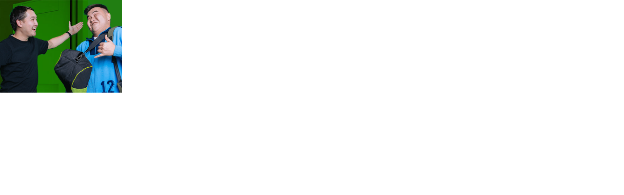

--- FILE ---
content_type: text/html
request_url: https://pol-zhezk.kz/files/banner/1/250x190.html
body_size: 2313
content:
<!DOCTYPE html>
<!--
	NOTES:
	1. All tokens are represented by '$' sign in the template.
	2. You can write your code only wherever mentioned.
	3. All occurrences of existing tokens will be replaced by their appropriate values.
	4. Blank lines will be removed automatically.
	5. Remove unnecessary comments before creating your template.
-->
<html>
<head>
<meta charset="UTF-8">
<meta name="authoring-tool" content="Adobe_Animate_CC">
<title>250x190</title>
<!-- write your code here -->

<meta name="ad.size" content="width=250,height=190">
<script type="text/javascript">
    var clickTag = "http://www.google.com/";  
</script>

<script src="createjs-2015.11.26.min.js"></script>
<script src="250x190.js"></script>
<script>
var canvas, stage, exportRoot, anim_container, dom_overlay_container, fnStartAnimation;
function init() {
	canvas = document.getElementById("canvas");
	anim_container = document.getElementById("animation_container");
	dom_overlay_container = document.getElementById("dom_overlay_container");
	var comp=AdobeAn.getComposition("004920814EB647A68DD9E40F44B3802F");
	var lib=comp.getLibrary();
	var loader = new createjs.LoadQueue(false);
	loader.addEventListener("fileload", function(evt){handleFileLoad(evt,comp)});
	loader.addEventListener("complete", function(evt){handleComplete(evt,comp)});
	var lib=comp.getLibrary();
	loader.loadManifest(lib.properties.manifest);
}
function handleFileLoad(evt, comp) {
	var images=comp.getImages();	
	if (evt && (evt.item.type == "image")) { images[evt.item.id] = evt.result; }	
}
function handleComplete(evt,comp) {
	//This function is always called, irrespective of the content. You can use the variable "stage" after it is created in token create_stage.
	var lib=comp.getLibrary();
	var ss=comp.getSpriteSheet();
	var queue = evt.target;
	var ssMetadata = lib.ssMetadata;
	for(i=0; i<ssMetadata.length; i++) {
		ss[ssMetadata[i].name] = new createjs.SpriteSheet( {"images": [queue.getResult(ssMetadata[i].name)], "frames": ssMetadata[i].frames} )
	}
	exportRoot = new lib._250x190();
	stage = new lib.Stage(canvas);	
	//Registers the "tick" event listener.
	fnStartAnimation = function() {
		stage.addChild(exportRoot);
		createjs.Ticker.setFPS(lib.properties.fps);
		createjs.Ticker.addEventListener("tick", stage)
		stage.addEventListener("tick", handleTick)
		function getProjectionMatrix(container, totalDepth) {
			var focalLength = 528.25;
			var projectionCenter = { x : lib.properties.width/2, y : lib.properties.height/2 };
			var scale = (totalDepth + focalLength)/focalLength;
			var scaleMat = new createjs.Matrix2D;
			scaleMat.a = 1/scale;
			scaleMat.d = 1/scale;
			var projMat = new createjs.Matrix2D;
			projMat.tx = -projectionCenter.x;
			projMat.ty = -projectionCenter.y;
			projMat = projMat.prependMatrix(scaleMat);
			projMat.tx += projectionCenter.x;
			projMat.ty += projectionCenter.y;
			return projMat;
		}
		function handleTick(event) {
			var cameraInstance = exportRoot.___camera___instance;
			if(cameraInstance !== undefined && cameraInstance.pinToObject !== undefined)
			{
				cameraInstance.x = cameraInstance.pinToObject.x + cameraInstance.pinToObject.pinOffsetX;
				cameraInstance.y = cameraInstance.pinToObject.y + cameraInstance.pinToObject.pinOffsetY;
				if(cameraInstance.pinToObject.parent !== undefined && cameraInstance.pinToObject.parent.depth !== undefined)
				cameraInstance.depth = cameraInstance.pinToObject.parent.depth + cameraInstance.pinToObject.pinOffsetZ;
			}
			applyLayerZDepth(exportRoot);
		}
		function applyLayerZDepth(parent)
		{
			var cameraInstance = parent.___camera___instance;
			var focalLength = 528.25;
			var projectionCenter = { 'x' : 0, 'y' : 0};
			if(parent === exportRoot)
			{
				var stageCenter = { 'x' : lib.properties.width/2, 'y' : lib.properties.height/2 };
				projectionCenter.x = stageCenter.x;
				projectionCenter.y = stageCenter.y;
			}
			for(child in parent.children)
			{
				var layerObj = parent.children[child];
				if(layerObj == cameraInstance)
					continue;
				applyLayerZDepth(layerObj, cameraInstance);
				if(layerObj.layerDepth === undefined)
					continue;
				if(layerObj.currentFrame != layerObj.parent.currentFrame)
				{
					layerObj.gotoAndPlay(layerObj.parent.currentFrame);
				}
				var matToApply = new createjs.Matrix2D;
				var cameraMat = new createjs.Matrix2D;
				var totalDepth = layerObj.layerDepth ? layerObj.layerDepth : 0;
				var cameraDepth = 0;
				if(cameraInstance && !layerObj.isAttachedToCamera)
				{
					var mat = cameraInstance.getMatrix();
					mat.tx -= projectionCenter.x;
					mat.ty -= projectionCenter.y;
					cameraMat = mat.invert();
					cameraMat.prependTransform(projectionCenter.x, projectionCenter.y, 1, 1, 0, 0, 0, 0, 0);
					cameraMat.appendTransform(-projectionCenter.x, -projectionCenter.y, 1, 1, 0, 0, 0, 0, 0);
					if(cameraInstance.depth)
						cameraDepth = cameraInstance.depth;
				}
				if(layerObj.depth)
				{
					totalDepth = layerObj.depth;
				}
				//Offset by camera depth
				totalDepth -= cameraDepth;
				if(totalDepth < -focalLength)
				{
					matToApply.a = 0;
					matToApply.d = 0;
				}
				else
				{
					if(layerObj.layerDepth)
					{
						var sizeLockedMat = getProjectionMatrix(parent, layerObj.layerDepth);
						if(sizeLockedMat)
						{
							sizeLockedMat.invert();
							matToApply.prependMatrix(sizeLockedMat);
						}
					}
					matToApply.prependMatrix(cameraMat);
					var projMat = getProjectionMatrix(parent, totalDepth);
					if(projMat)
					{
						matToApply.prependMatrix(projMat);
					}
				}
				layerObj.transformMatrix = matToApply;
			}
		}
	}	    
	//Code to support hidpi screens and responsive scaling.
	function makeResponsive(isResp, respDim, isScale, scaleType) {		
		var lastW, lastH, lastS=1;		
		window.addEventListener('resize', resizeCanvas);		
		resizeCanvas();		
		function resizeCanvas() {			
			var w = lib.properties.width, h = lib.properties.height;			
			var iw = window.innerWidth, ih=window.innerHeight;			
			var pRatio = window.devicePixelRatio || 1, xRatio=iw/w, yRatio=ih/h, sRatio=1;			
			if(isResp) {                
				if((respDim=='width'&&lastW==iw) || (respDim=='height'&&lastH==ih)) {                    
					sRatio = lastS;                
				}				
				else if(!isScale) {					
					if(iw<w || ih<h)						
						sRatio = Math.min(xRatio, yRatio);				
				}				
				else if(scaleType==1) {					
					sRatio = Math.min(xRatio, yRatio);				
				}				
				else if(scaleType==2) {					
					sRatio = Math.max(xRatio, yRatio);				
				}			
			}			
			canvas.width = w*pRatio*sRatio;			
			canvas.height = h*pRatio*sRatio;
			canvas.style.width = dom_overlay_container.style.width = anim_container.style.width =  w*sRatio+'px';				
			canvas.style.height = anim_container.style.height = dom_overlay_container.style.height = h*sRatio+'px';
			stage.scaleX = pRatio*sRatio;			
			stage.scaleY = pRatio*sRatio;			
			lastW = iw; lastH = ih; lastS = sRatio;            
			stage.tickOnUpdate = false;            
			stage.update();            
			stage.tickOnUpdate = true;		
		}
	}
	makeResponsive(false,'both',false,1);	
	AdobeAn.compositionLoaded(lib.properties.id);
	fnStartAnimation();
}
</script>
<!-- write your code here -->
</head>
<body onload="init();" style="margin:0px;">
	<a href="http://egov.kz" target="_blank">
		<div id="animation_container" style="background-color:rgba(33, 126, 18, 1.00); width:250px; height:190px">
			<canvas id="canvas" width="250" height="190" style="position: absolute; display: block; background-color:rgba(33, 126, 18, 1.00);"></canvas>
			<div id="dom_overlay_container" style="pointer-events:none; overflow:hidden; width:250px; height:190px; position: absolute; left: 0px; top: 0px; display: block;">
			</div>
		</div>
	</a>
</body>
</html>

--- FILE ---
content_type: application/javascript
request_url: https://pol-zhezk.kz/files/banner/1/250x190.js
body_size: 7374
content:
(function (cjs, an) {

var p; // shortcut to reference prototypes
var lib={};var ss={};var img={};
lib.ssMetadata = [];


// symbols:



(lib._1 = function() {
	this.initialize(img._1);
}).prototype = p = new cjs.Bitmap();
p.nominalBounds = new cjs.Rectangle(0,0,305,236);


(lib._2 = function() {
	this.initialize(img._2);
}).prototype = p = new cjs.Bitmap();
p.nominalBounds = new cjs.Rectangle(0,0,298,243);


(lib.Door = function() {
	this.initialize(img.Door);
}).prototype = p = new cjs.Bitmap();
p.nominalBounds = new cjs.Rectangle(0,0,330,250);


(lib.Text21 = function(mode,startPosition,loop) {
	this.initialize(mode,startPosition,loop,{});

	// Layer_1
	this.shape = new cjs.Shape();
	this.shape.graphics.f("#FFFFFF").s().p("AgtB7IAEgYQAFACAFgBQAFgCAEgFQAFgEADgLQAFgJACgQIg6izIAeAAIAoCWIACAAIAgiWIAbAAIg1DFQgFARgGANQgFAMgHAHQgIAHgKAAQgKAAgHgEg");
	this.shape.setTransform(226.75,73.45);

	this.shape_1 = new cjs.Shape();
	this.shape_1.graphics.f("#FFFFFF").s().p("AAbBaIgthRIgNAAIAABRIgaAAIAAizIAaAAIAABSIAMgFIArhNIAcAAIgrBJIgMALIAPANIAuBSg");
	this.shape_1.setTransform(213.925,69.75);

	this.shape_2 = new cjs.Shape();
	this.shape_2.graphics.f("#FFFFFF").s().p("[base64]");
	this.shape_2.setTransform(199.175,69.75);

	this.shape_3 = new cjs.Shape();
	this.shape_3.graphics.f("#FFFFFF").s().p("[base64]");
	this.shape_3.setTransform(183.925,69.725);

	this.shape_4 = new cjs.Shape();
	this.shape_4.graphics.f("#FFFFFF").s().p("[base64]");
	this.shape_4.setTransform(169.7,73.125);

	this.shape_5 = new cjs.Shape();
	this.shape_5.graphics.f("#FFFFFF").s().p("AAeBaIAAicIg8AAIAACcIgZAAIAAizIBvAAIAACzg");
	this.shape_5.setTransform(153.75,69.75);

	this.shape_6 = new cjs.Shape();
	this.shape_6.graphics.f("#FFFFFF").s().p("AgTBXQgMgGgHgNQgIgMgEgRQgCgRAAgWQAAgtAQgYQAQgZAdAAQAOABALACQAKADAHAEIgHAXQgOgJgSAAQgSAAgKARQgKARAAAkQAAAPACANQADANAEAJQAFAKAIAGQAIAFAMAAQAJAAAIgDQAIgDAFgFIAIAVQgKAHgLADQgMADgMAAQgRABgLgIg");
	this.shape_6.setTransform(139.9,69.75);

	this.shape_7 = new cjs.Shape();
	this.shape_7.graphics.f("#FFFFFF").s().p("[base64]");
	this.shape_7.setTransform(115.575,69.75);

	this.shape_8 = new cjs.Shape();
	this.shape_8.graphics.f("#FFFFFF").s().p("AgtB7IAEgYQAFACAFgBQAFgCAEgFQAFgEADgLQAFgJACgQIg6izIAeAAIAoCWIACAAIAgiWIAbAAIg1DFQgFARgGANQgFAMgHAHQgIAHgKAAQgKAAgHgEg");
	this.shape_8.setTransform(98.05,73.45);

	this.shape_9 = new cjs.Shape();
	this.shape_9.graphics.f("#FFFFFF").s().p("AAfBaIAAhQIg+AAIAABQIgZAAIAAizIAZAAIAABNIA+AAIAAhNIAaAAIAACzg");
	this.shape_9.setTransform(83.45,69.75);

	this.shape_10 = new cjs.Shape();
	this.shape_10.graphics.f("#FFFFFF").s().p("AgTBXQgMgGgIgNQgHgMgEgRQgCgRAAgWQgBgtARgYQAQgZAeAAQAOABAJACQALADAHAEIgHAXQgPgJgRAAQgSAAgJARQgLARABAkQAAAPABANQACANAGAJQAFAKAHAGQAIAFALAAQAKAAAIgDQAIgDAFgFIAIAVQgJAHgMADQgMADgMAAQgQABgMgIg");
	this.shape_10.setTransform(69.5,69.75);

	this.shape_11 = new cjs.Shape();
	this.shape_11.graphics.f("#FFFFFF").s().p("[base64]");
	this.shape_11.setTransform(55.3,69.75);

	this.shape_12 = new cjs.Shape();
	this.shape_12.graphics.f("#FFFFFF").s().p("[base64]");
	this.shape_12.setTransform(40.55,73.125);

	this.shape_13 = new cjs.Shape();
	this.shape_13.graphics.f("#FFFFFF").s().p("AA6BxIgEguIhqAAIgFAuIgSAAIAAhFIARAAIAGgPQAEgKAEgTIAGguQADgcAAgmIBaAAIAACcIAUAAIAABFgAgXAQQgEAQgEAMIA8AAIAAiEIgoAAg");
	this.shape_13.setTransform(24.15,72.025);

	this.shape_14 = new cjs.Shape();
	this.shape_14.graphics.f("#FFFFFF").s().p("[base64]");
	this.shape_14.setTransform(8.925,69.725);

	this.shape_15 = new cjs.Shape();
	this.shape_15.graphics.f("#FFFFFF").s().p("[base64]");
	this.shape_15.setTransform(169.75,25.4);

	this.shape_16 = new cjs.Shape();
	this.shape_16.graphics.f("#FFFFFF").s().p("AgMBaIAAicIgsAAIAAgXIBxAAIAAAXIgsAAIAACcg");
	this.shape_16.setTransform(156.675,25.4);

	this.shape_17 = new cjs.Shape();
	this.shape_17.graphics.f("#FFFFFF").s().p("AAgBaIACiCIgCAAIgMAfIg8BjIgRAAIAAizIAaAAIgCCEIABAAIAMgeIA9hmIARAAIAACzg");
	this.shape_17.setTransform(143.025,25.4);

	this.shape_18 = new cjs.Shape();
	this.shape_18.graphics.f("#FFFFFF").s().p("AAcBaIAAhMIgNAHQgJAEgPAAQgKAAgJgDQgIgCgGgHQgFgFgDgKQgDgLAAgPIAAg9IAaAAIAABEIAEANQACAGAFACQAFACAHAAQAMAAAIgCQAIgEAEgDIAAhSIAaAAIAACzg");
	this.shape_18.setTransform(127.575,25.4);

	this.shape_19 = new cjs.Shape();
	this.shape_19.graphics.f("#FFFFFF").s().p("AguB8IAFgZQAFACAFgBQAFgBAFgGQAEgFAEgJQADgKAEgQIg7izIAdAAIApCWIABAAIAiiWIAaAAIg1DFQgFARgGAMQgFANgIAHQgHAHgKAAQgKAAgIgDg");
	this.shape_19.setTransform(114.2,29.1);

	this.shape_20 = new cjs.Shape();
	this.shape_20.graphics.f("#FFFFFF").s().p("Ag3BaIgIgDIAEgWQAIACAGgDQAGgDAEgQQAEgPADggQADggABg4IBYAAIAACzIgaAAIAAibIgnAAIgCA7QgCAcgFAVQgEAWgJANQgIAOgOAAg");
	this.shape_20.setTransform(98.875,25.475);

	this.shape_21 = new cjs.Shape();
	this.shape_21.graphics.f("#FFFFFF").s().p("AgwBHQgPgXAAgwQAAgwAQgWQARgYAeAAQAhABAQAXQAPAYAAAuQAAAxgQAXQgRAWgfAAQggABgQgYgAgbg1QgJARAAAkQAAAQACANQACANAEAJQAFAKAHAFQAHAFAJAAQATAAAJgRQAJgQAAgmQAAgOgCgNQgBgOgFgJQgEgJgIgGQgHgFgKAAQgRAAgKARg");
	this.shape_21.setTransform(84.925,25.4);

	this.shape_22 = new cjs.Shape();
	this.shape_22.graphics.f("#FFFFFF").s().p("AAtB+IAAjiIhZAAIAADiIgbAAIAAj7ICPAAIAAD7g");
	this.shape_22.setTransform(67.725,21.8);

	this.timeline.addTween(cjs.Tween.get({}).to({state:[{t:this.shape_22},{t:this.shape_21},{t:this.shape_20},{t:this.shape_19},{t:this.shape_18},{t:this.shape_17},{t:this.shape_16},{t:this.shape_15},{t:this.shape_14},{t:this.shape_13},{t:this.shape_12},{t:this.shape_11},{t:this.shape_10},{t:this.shape_9},{t:this.shape_8},{t:this.shape_7},{t:this.shape_6},{t:this.shape_5},{t:this.shape_4},{t:this.shape_3},{t:this.shape_2},{t:this.shape_1},{t:this.shape}]}).wait(1));

}).prototype = p = new cjs.MovieClip();
p.nominalBounds = new cjs.Rectangle(0,0,235.5,90.7);


(lib.Text12 = function(mode,startPosition,loop) {
	this.initialize(mode,startPosition,loop,{});

	// Layer_1
	this.shape = new cjs.Shape();
	this.shape.graphics.f("#FFFFFF").s().p("AgQCkQgHgGAAgPQAAgNAHgHQAHgGAKgBQAKABAHAGQAGAHAAANQAAAPgGAGQgHAHgKAAQgKAAgHgHgAgJBQIgHhTIAAinIAjAAIAACnIgHBTg");
	this.shape.setTransform(244.45,28.7);

	this.shape_1 = new cjs.Shape();
	this.shape_1.graphics.f("#FFFFFF").s().p("ABACWIgGg9IiRAAIAAjuIAiAAIAADQIBOAAIAAjQIAjAAIAADQIAcAAIAABbg");
	this.shape_1.setTransform(228.3,36.25);

	this.shape_2 = new cjs.Shape();
	this.shape_2.graphics.f("#FFFFFF").s().p("AAqB7IAAhjIgeAFIgvBeIgpAAIAthSIAPgSQgTgDgOgRQgOgPAAgcQAAgrAXgTQAYgUAnAAIA1AHIAADugAgPhPQgMAMABAZQAAAWANAMQANALAXgBIATgBIAAhXIgMgDIgLgBQgWgBgMAMg");
	this.shape_2.setTransform(206.5,32.9);

	this.shape_3 = new cjs.Shape();
	this.shape_3.graphics.f("#FFFFFF").s().p("AgaB1QgQgJgJgQQgLgRgEgYQgFgXABgcQAAg9AVgfQAWghAoAAQASAAAOAEQANADAKAGIgKAdQgTgLgXABQgYAAgOAWQgNAXAAAwQAAATADASQADARAHANQAHAMAKAIQAKAHAQABQAMgBAKgEQALgEAHgGIALAcQgMAJgQAFQgPAEgRAAQgWAAgQgJg");
	this.shape_3.setTransform(190,33.2);

	this.shape_4 = new cjs.Shape();
	this.shape_4.graphics.f("#FFFFFF").s().p("[base64]");
	this.shape_4.setTransform(171.05,33.2);

	this.shape_5 = new cjs.Shape();
	this.shape_5.graphics.f("#FFFFFF").s().p("AA+B4IAAiNIAEguIgCAAIgPAoIgsBcIgMAAIguhcIgNgoIgCAAIADAtIAACOIgfAAIAAjvIAjAAIA0BoIAKAeIABAAIALgfIAxhnIAjAAIAADvg");
	this.shape_5.setTransform(148.725,33.2);

	this.shape_6 = new cjs.Shape();
	this.shape_6.graphics.f("#FFFFFF").s().p("Ag8BpQgQgSAAgfQAAgVAHgOQAGgNANgJQANgIASgDQARgEAUgBIATABIACgaQAAgcgIgLQgIgKgWgBQgMAAgPAFQgQADgKAHIgMgbQAOgJAUgFQATgFAVABQAVgBAMAGQAMAGAIAKQAGALADANIABAcIgCBrIAGA/IgbAAIgJgcIgCAAQgGAMgOAJQgOAJgWAAQgaAAgRgSgAgCAMQgLACgJAEQgIAFgFAIQgFAJAAAMQAAATAJAKQAJALAPAAQATAAALgJQALgKAEgMIAAgyIgTgCg");
	this.shape_6.setTransform(115.95,33.2);

	this.shape_7 = new cjs.Shape();
	this.shape_7.graphics.f("#FFFFFF").s().p("AApB4IAAhrIhSAAIAABrIgiAAIAAjvIAiAAIAABlIBSAAIAAhlIAjAAIAADvg");
	this.shape_7.setTransform(96.5,33.2);

	this.shape_8 = new cjs.Shape();
	this.shape_8.graphics.f("#FFFFFF").s().p("AhGB2IAAjuIAjAAIAABbIAigDQATAAAOAGQAOAFAJAKQAIAJAEAMQAEAOAAAOQAAAsgVATQgWAVgrAAQgdgBgagDgAgjAAIAABYIAaACQAsAAAAgvQAAgWgKgMQgMgLgVAAg");
	this.shape_8.setTransform(67.8,33.35);

	this.shape_9 = new cjs.Shape();
	this.shape_9.graphics.f("#FFFFFF").s().p("AgQB4IAAjQIg7AAIAAgfICXAAIAAAfIg7AAIAADQg");
	this.shape_9.setTransform(50.175,33.2);

	this.shape_10 = new cjs.Shape();
	this.shape_10.graphics.f("#FFFFFF").s().p("AhABfQgVgfAAhAQAAhAAWgeQAXgfAoAAQAsAAAVAgQAVAeAAA/QAABCgXAdQgWAfgpAAQgrAAgVgfgAgkhHQgNAXAAAwQAAAVADASQACARAGAMQAGANAKAGQAJAIANAAQAZAAAMgXQANgWAAgyQAAgUgDgRQgCgSgGgMQgGgNgKgGQgKgIgNABQgYgBgMAXg");
	this.shape_10.setTransform(32.175,33.2);

	this.shape_11 = new cjs.Shape();
	this.shape_11.graphics.f("#FFFFFF").s().p("AAzB4IgphMIgKgcIgKAcIgpBMIgmAAIBFh6IhAh1IAqAAIAjBFIAJAbIAKgbIAkhFIAmAAIhAB0IBEB7g");
	this.shape_11.setTransform(11.925,33.2);

	this.timeline.addTween(cjs.Tween.get({}).to({state:[{t:this.shape_11},{t:this.shape_10},{t:this.shape_9},{t:this.shape_8},{t:this.shape_7},{t:this.shape_6},{t:this.shape_5},{t:this.shape_4},{t:this.shape_3},{t:this.shape_2},{t:this.shape_1},{t:this.shape}]}).wait(1));

}).prototype = p = new cjs.MovieClip();
p.nominalBounds = new cjs.Rectangle(0,0,251.8,60.5);


(lib.Text11 = function(mode,startPosition,loop) {
	this.initialize(mode,startPosition,loop,{});

	// Layer_1
	this.shape = new cjs.Shape();
	this.shape.graphics.f("#FFFFFF").s().p("AAgBaIACiCIgCAAIgMAfIg8BjIgRAAIAAizIAaAAIgCCEIABAAIAMgeIA9hmIARAAIAACzg");
	this.shape.setTransform(180.625,25.4);

	this.shape_1 = new cjs.Shape();
	this.shape_1.graphics.f("#FFFFFF").s().p("AgMBaIAAicIgsAAIAAgXIBxAAIAAAXIgsAAIAACcg");
	this.shape_1.setTransform(166.975,25.4);

	this.shape_2 = new cjs.Shape();
	this.shape_2.graphics.f("#FFFFFF").s().p("AgTBXQgMgGgIgNQgHgMgEgRQgCgRAAgWQgBgtARgYQAQgYAegBQAOABAKACQAKACAHAEIgHAYQgPgJgRAAQgSAAgKARQgKASABAjQAAAPABANQADANAFAJQAFAKAHAGQAIAFAMAAQAJAAAIgEQAIgDAFgEIAIAVQgKAHgLADQgMAEgMgBQgQABgMgIg");
	this.shape_2.setTransform(155.1,25.4);

	this.shape_3 = new cjs.Shape();
	this.shape_3.graphics.f("#FFFFFF").s().p("AgwBHQgPgXAAgwQAAgwAQgWQARgYAeAAQAhABAQAXQAPAYAAAuQAAAxgQAXQgRAWgfAAQggABgQgYgAgbg1QgJARAAAkQAAAQACANQACANAEAJQAFAKAHAFQAHAFAJAAQATAAAJgRQAJgQAAgmQAAgOgCgNQgBgOgFgJQgEgJgIgGQgHgFgKAAQgRAAgKARg");
	this.shape_3.setTransform(140.625,25.4);

	this.shape_4 = new cjs.Shape();
	this.shape_4.graphics.f("#FFFFFF").s().p("AgqBaIAAizIBVAAIAAAXIg7AAIAACcg");
	this.shape_4.setTransform(128.625,25.4);

	this.shape_5 = new cjs.Shape();
	this.shape_5.graphics.f("#FFFFFF").s().p("[base64]");
	this.shape_5.setTransform(107.775,25.4);

	this.shape_6 = new cjs.Shape();
	this.shape_6.graphics.f("#FFFFFF").s().p("Ag0BZIAAizIAZAAIAABEIAagCQAOAAALAFQAKADAHAIQAGAHADAJQADAKAAALQAAAggQAPQgQAPghAAQgVAAgTgCgAgQgBIgLABIAABBIAUACQAhABAAgkQAAgQgIgJQgIgIgQAAg");
	this.shape_6.setTransform(86.425,25.5);

	this.shape_7 = new cjs.Shape();
	this.shape_7.graphics.f("#FFFFFF").s().p("[base64]");
	this.shape_7.setTransform(71.55,28.775);

	this.shape_8 = new cjs.Shape();
	this.shape_8.graphics.f("#FFFFFF").s().p("[base64]");
	this.shape_8.setTransform(55.8,25.4);

	this.shape_9 = new cjs.Shape();
	this.shape_9.graphics.f("#FFFFFF").s().p("AAeBaIAAicIg7AAIAACcIgaAAIAAizIBvAAIAACzg");
	this.shape_9.setTransform(40.75,25.4);

	this.shape_10 = new cjs.Shape();
	this.shape_10.graphics.f("#FFFFFF").s().p("[base64]");
	this.shape_10.setTransform(25.5,25.4);

	this.shape_11 = new cjs.Shape();
	this.shape_11.graphics.f("#FFFFFF").s().p("AgMB+IAAjiIg+AAIAAgZICWAAIAAAZIg+AAIAADig");
	this.shape_11.setTransform(10.15,21.8);

	this.timeline.addTween(cjs.Tween.get({}).to({state:[{t:this.shape_11},{t:this.shape_10},{t:this.shape_9},{t:this.shape_8},{t:this.shape_7},{t:this.shape_6},{t:this.shape_5},{t:this.shape_4},{t:this.shape_3},{t:this.shape_2},{t:this.shape_1},{t:this.shape}]}).wait(1));

}).prototype = p = new cjs.MovieClip();
p.nominalBounds = new cjs.Rectangle(0,0,190.6,46.4);


(lib.RightguySymbol = function(mode,startPosition,loop) {
	this.initialize(mode,startPosition,loop,{});

	// Layer_1
	this.instance = new lib._2();
	this.instance.parent = this;

	this.timeline.addTween(cjs.Tween.get(this.instance).wait(1));

}).prototype = p = new cjs.MovieClip();
p.nominalBounds = new cjs.Rectangle(0,0,298,243);


(lib.packshot = function(mode,startPosition,loop) {
	this.initialize(mode,startPosition,loop,{});

	// Layer_1
	this.shape = new cjs.Shape();
	this.shape.graphics.f("#FFFFFF").s().p("[base64]");
	this.shape.setTransform(44.8016,-30.9323);

	this.shape_1 = new cjs.Shape();
	this.shape_1.graphics.f("#FFFFFF").s().p("AgnAvIgFgBIACgPIAGABQAEAAADgEQAFgEABgHQAEgOAAgKQACgSABgVIA9AAIAABdIgQAAIgBhQIgdAAIAAAGIgDAeQgCAOgDAKQgDAJgGAGQgGAGgIgBg");
	this.shape_1.setTransform(33.375,-30.8);

	this.shape_2 = new cjs.Shape();
	this.shape_2.graphics.f("#FFFFFF").s().p("[base64]");
	this.shape_2.setTransform(23.2708,-30.8452);

	this.shape_3 = new cjs.Shape();
	this.shape_3.graphics.f("#FFFFFF").s().p("AgHAvIAAhPIghAAIAAgOIBRAAIAAAOIghAAIAABPg");
	this.shape_3.setTransform(14.35,-30.85);

	this.shape_4 = new cjs.Shape();
	this.shape_4.graphics.f("#FFFFFF").s().p("[base64]");
	this.shape_4.setTransform(5.1087,-29.2328);

	this.shape_5 = new cjs.Shape();
	this.shape_5.graphics.f("#FFFFFF").s().p("[base64]");
	this.shape_5.setTransform(-6.5,-30.9);

	this.shape_6 = new cjs.Shape();
	this.shape_6.graphics.f("#FFFFFF").s().p("AAXAvIAAhPIgtAAIAABPIgRAAIAAhdIBPAAIAABdg");
	this.shape_6.setTransform(-17.7,-30.875);

	this.shape_7 = new cjs.Shape();
	this.shape_7.graphics.f("#FFFFFF").s().p("[base64]");
	this.shape_7.setTransform(-34.1792,-30.8452);

	this.shape_8 = new cjs.Shape();
	this.shape_8.graphics.f("#FFFFFF").s().p("AAYAvIAAgpIgvAAIAAApIgQAAIAAhdIAQAAIAAAmIAvAAIAAgmIARAAIAABdg");
	this.shape_8.setTransform(-44.65,-30.875);

	this.shape_9 = new cjs.Shape();
	this.shape_9.graphics.f("#FFFFFF").s().p("[base64]/iJQgSATgFAZQA4ABAagJQAbgJAAgVQgBgMgIgHQgKgIgQAAQgdAAgWAVgACgA6QgvgtAAhJQAAhLAuguQAugtBMAAQBIAAAsAtQAtAsAABHQAABQgzAuQgvAphEAAQhHAAgtgrgADlh/QgPAaAAAnQAAAqARAYQARAbAeAAQAdAAARgaQARgZAAgqQAAgngPgaQgRgegfAAQggABgRAdgAIiBeIhzk5IBqAAIArCSQALApAHAiIACAAQAJgqAIghIApiRIBnAAIh1E4g");
	this.shape_9.setTransform(0,18.775);

	this.shape_10 = new cjs.Shape();
	this.shape_10.graphics.f("rgba(0,140,75,0)").s().p("A3bJYIAAyvMAu3AAAIAASvg");

	this.timeline.addTween(cjs.Tween.get({}).to({state:[{t:this.shape_10},{t:this.shape_9},{t:this.shape_8},{t:this.shape_7},{t:this.shape_6},{t:this.shape_5},{t:this.shape_4},{t:this.shape_3},{t:this.shape_2},{t:this.shape_1},{t:this.shape}]}).wait(1));

}).prototype = p = new cjs.MovieClip();
p.nominalBounds = new cjs.Rectangle(-150,-60,300,120);


(lib.LeftguySymbol = function(mode,startPosition,loop) {
	this.initialize(mode,startPosition,loop,{});

	// Layer_1
	this.instance = new lib._1();
	this.instance.parent = this;

	this.timeline.addTween(cjs.Tween.get(this.instance).wait(1));

}).prototype = p = new cjs.MovieClip();
p.nominalBounds = new cjs.Rectangle(0,0,305,236);


(lib.DoorSymbol = function(mode,startPosition,loop) {
	this.initialize(mode,startPosition,loop,{});

	// Layer_1
	this.instance = new lib.Door();
	this.instance.parent = this;

	this.timeline.addTween(cjs.Tween.get(this.instance).wait(1));

}).prototype = p = new cjs.MovieClip();
p.nominalBounds = new cjs.Rectangle(0,0,330,250);


(lib.Scene_1_Text2_1 = function(mode,startPosition,loop) {
	this.initialize(mode,startPosition,loop,{});

	// Text2_1
	this.instance = new lib.Text21("synched",0);
	this.instance.parent = this;
	this.instance.setTransform(125.05,95,0.76,0.76,0,0,0,117.8,45.4);
	this.instance.alpha = 0;
	this.instance._off = true;

	this.timeline.addTween(cjs.Tween.get(this.instance).wait(191).to({_off:false},0).to({alpha:1},12).to({startPosition:0},48).to({alpha:0},12).wait(97));

}).prototype = p = new cjs.MovieClip();


(lib.Scene_1_Text1_2 = function(mode,startPosition,loop) {
	this.initialize(mode,startPosition,loop,{});

	// Text1_2
	this.instance = new lib.Text12("synched",0);
	this.instance.parent = this;
	this.instance.setTransform(348.65,107,0.76,0.76,0,0,0,125.9,30.2);
	this.instance._off = true;

	this.timeline.addTween(cjs.Tween.get(this.instance).wait(82).to({_off:false},0).to({x:141.8},13,cjs.Ease.quintIn).to({x:130.4},72).to({x:-110.5},24,cjs.Ease.quintOut).wait(73));

}).prototype = p = new cjs.MovieClip();


(lib.Scene_1_Text1_1 = function(mode,startPosition,loop) {
	this.initialize(mode,startPosition,loop,{});

	// Text1_1
	this.instance = new lib.Text11("synched",0);
	this.instance.parent = this;
	this.instance.setTransform(-75,71.95,0.76,0.76,0,0,0,95.2,23.2);
	this.instance._off = true;

	this.timeline.addTween(cjs.Tween.get(this.instance).wait(82).to({_off:false},0).to({regX:95.4,x:87.1},13,cjs.Ease.quintIn).to({x:122.1},72).to({x:326.1},24,cjs.Ease.quintOut).wait(73));

}).prototype = p = new cjs.MovieClip();


(lib.Scene_1_Right_guy = function(mode,startPosition,loop) {
	this.initialize(mode,startPosition,loop,{});

	// Right_guy
	this.instance = new lib.RightguySymbol("synched",0);
	this.instance.parent = this;
	this.instance.setTransform(362.1,97.65,0.76,0.76,0,0,0,149,121.5);
	this.instance._off = true;

	this.timeline.addTween(cjs.Tween.get(this.instance).wait(6).to({_off:false},0).to({x:227.6},12,cjs.Ease.quintIn).to({x:212.4},53).to({x:-106},24,cjs.Ease.quintOut).wait(169));

}).prototype = p = new cjs.MovieClip();


(lib.Scene_1_packshot_rus_svg = function(mode,startPosition,loop) {
	this.initialize(mode,startPosition,loop,{});

	// packshot_rus_svg
	this.instance = new lib.packshot("synched",0);
	this.instance.parent = this;
	this.instance.setTransform(124.95,94.95,0.76,0.76);
	this.instance.alpha = 0;
	this.instance._off = true;

	this.timeline.addTween(cjs.Tween.get(this.instance).wait(263).to({_off:false},0).to({alpha:1},14).to({startPosition:0},68).to({alpha:0},14).wait(1));

}).prototype = p = new cjs.MovieClip();


(lib.Scene_1_Left_guy = function(mode,startPosition,loop) {
	this.initialize(mode,startPosition,loop,{});

	// Left_guy
	this.instance = new lib.LeftguySymbol("synched",0);
	this.instance.parent = this;
	this.instance.setTransform(-116.95,100.35,0.76,0.76,0,0,0,152.5,118);
	this.instance._off = true;

	this.timeline.addTween(cjs.Tween.get(this.instance).wait(6).to({_off:false},0).to({x:50.95,y:100.3},12,cjs.Ease.quintIn).to({x:66.15},53).to({x:-267.5},24,cjs.Ease.quintOut).wait(169));

}).prototype = p = new cjs.MovieClip();


(lib.Scene_1_Door = function(mode,startPosition,loop) {
	this.initialize(mode,startPosition,loop,{});

	// Door
	this.instance = new lib.DoorSymbol("synched",0);
	this.instance.parent = this;
	this.instance.setTransform(-117.45,95,0.76,0.76,0,0,0,165,125);

	this.timeline.addTween(cjs.Tween.get(this.instance).to({x:49.7},12,cjs.Ease.quintIn).to({x:123.45},333).to({x:126.55,alpha:0},14).wait(1));

}).prototype = p = new cjs.MovieClip();


// stage content:
(lib._250x190 = function(mode,startPosition,loop) {
	this.initialize(mode,startPosition,loop,{});

	this.___GetDepth___ = function(obj) {
		var depth = obj.depth;
		var cameraObj = this.___camera___instance;
		if(cameraObj && cameraObj.depth && obj.isAttachedToCamera)
		{
			depth += depth + cameraObj.depth;
		}
		return depth;
		}
	this.___needSorting___ = function() {
		for (var i = 0; i < this.getNumChildren() - 1; i++)
		{
			var prevDepth = this.___GetDepth___(this.getChildAt(i));
			var nextDepth = this.___GetDepth___(this.getChildAt(i + 1));
			if (prevDepth < nextDepth)
				return true;
		}
		return false;
	}
	this.___sortFunction___ = function(obj1, obj2) {
		return (this.exportRoot.___GetDepth___(obj2) - this.exportRoot.___GetDepth___(obj1));
	}
	this.on('tick', function (event){
		var curTimeline = event.currentTarget;
		if (curTimeline.___needSorting___()){
			this.sortChildren(curTimeline.___sortFunction___);
		}
	});

	// timeline functions:
	this.frame_359 = function() {
		this.___loopingOver___ = true;
		this.gotoAndPlay(0);
	}

	// actions tween:
	this.timeline.addTween(cjs.Tween.get(this).wait(359).call(this.frame_359).wait(1));

	// packshot_rus_svg_obj_
	this.packshot_rus_svg = new lib.Scene_1_packshot_rus_svg();
	this.packshot_rus_svg.name = "packshot_rus_svg";
	this.packshot_rus_svg.parent = this;
	this.packshot_rus_svg.depth = 0;
	this.packshot_rus_svg.isAttachedToCamera = 0
	this.packshot_rus_svg.isAttachedToMask = 0
	this.packshot_rus_svg.layerDepth = 0
	this.packshot_rus_svg.layerIndex = 0
	this.packshot_rus_svg.maskLayerName = 0

	this.timeline.addTween(cjs.Tween.get(this.packshot_rus_svg).wait(360));

	// Text2_1_obj_
	this.Text2_1 = new lib.Scene_1_Text2_1();
	this.Text2_1.name = "Text2_1";
	this.Text2_1.parent = this;
	this.Text2_1.depth = 0;
	this.Text2_1.isAttachedToCamera = 0
	this.Text2_1.isAttachedToMask = 0
	this.Text2_1.layerDepth = 0
	this.Text2_1.layerIndex = 1
	this.Text2_1.maskLayerName = 0

	this.timeline.addTween(cjs.Tween.get(this.Text2_1).wait(360));

	// Text1_1_obj_
	this.Text1_1 = new lib.Scene_1_Text1_1();
	this.Text1_1.name = "Text1_1";
	this.Text1_1.parent = this;
	this.Text1_1.depth = 0;
	this.Text1_1.isAttachedToCamera = 0
	this.Text1_1.isAttachedToMask = 0
	this.Text1_1.layerDepth = 0
	this.Text1_1.layerIndex = 2
	this.Text1_1.maskLayerName = 0

	this.timeline.addTween(cjs.Tween.get(this.Text1_1).wait(191).to({_off:true},73).wait(96));

	// Text1_2_obj_
	this.Text1_2 = new lib.Scene_1_Text1_2();
	this.Text1_2.name = "Text1_2";
	this.Text1_2.parent = this;
	this.Text1_2.depth = 0;
	this.Text1_2.isAttachedToCamera = 0
	this.Text1_2.isAttachedToMask = 0
	this.Text1_2.layerDepth = 0
	this.Text1_2.layerIndex = 3
	this.Text1_2.maskLayerName = 0

	this.timeline.addTween(cjs.Tween.get(this.Text1_2).wait(191).to({_off:true},73).wait(96));

	// Right_guy_obj_
	this.Right_guy = new lib.Scene_1_Right_guy();
	this.Right_guy.name = "Right_guy";
	this.Right_guy.parent = this;
	this.Right_guy.depth = 0;
	this.Right_guy.isAttachedToCamera = 0
	this.Right_guy.isAttachedToMask = 0
	this.Right_guy.layerDepth = 0
	this.Right_guy.layerIndex = 4
	this.Right_guy.maskLayerName = 0

	this.timeline.addTween(cjs.Tween.get(this.Right_guy).wait(95).to({_off:true},169).wait(96));

	// Left_guy_obj_
	this.Left_guy = new lib.Scene_1_Left_guy();
	this.Left_guy.name = "Left_guy";
	this.Left_guy.parent = this;
	this.Left_guy.depth = 0;
	this.Left_guy.isAttachedToCamera = 0
	this.Left_guy.isAttachedToMask = 0
	this.Left_guy.layerDepth = 0
	this.Left_guy.layerIndex = 5
	this.Left_guy.maskLayerName = 0

	this.timeline.addTween(cjs.Tween.get(this.Left_guy).wait(95).to({_off:true},169).wait(96));

	// Door_obj_
	this.Door = new lib.Scene_1_Door();
	this.Door.name = "Door";
	this.Door.parent = this;
	this.Door.setTransform(-117.5,95,1,1,0,0,0,-117.5,95);
	this.Door.depth = 0;
	this.Door.isAttachedToCamera = 0
	this.Door.isAttachedToMask = 0
	this.Door.layerDepth = 0
	this.Door.layerIndex = 6
	this.Door.maskLayerName = 0

	this.timeline.addTween(cjs.Tween.get(this.Door).wait(360));

}).prototype = p = new cjs.MovieClip();
p.nominalBounds = new cjs.Rectangle(-258.4,95,733.8,95.1);
// library properties:
lib.properties = {
	id: '004920814EB647A68DD9E40F44B3802F',
	width: 250,
	height: 190,
	fps: 24,
	color: "#217E12",
	opacity: 1.00,
	manifest: [
		{src:"_1.png", id:"_1"},
		{src:"_2.png", id:"_2"},
		{src:"Door.jpg", id:"Door"}
	],
	preloads: []
};



// bootstrap callback support:

(lib.Stage = function(canvas) {
	createjs.Stage.call(this, canvas);
}).prototype = p = new createjs.Stage();

p.setAutoPlay = function(autoPlay) {
	this.tickEnabled = autoPlay;
}
p.play = function() { this.tickEnabled = true; this.getChildAt(0).gotoAndPlay(this.getTimelinePosition()) }
p.stop = function(ms) { if(ms) this.seek(ms); this.tickEnabled = false; }
p.seek = function(ms) { this.tickEnabled = true; this.getChildAt(0).gotoAndStop(lib.properties.fps * ms / 1000); }
p.getDuration = function() { return this.getChildAt(0).totalFrames / lib.properties.fps * 1000; }

p.getTimelinePosition = function() { return this.getChildAt(0).currentFrame / lib.properties.fps * 1000; }

an.bootcompsLoaded = an.bootcompsLoaded || [];
if(!an.bootstrapListeners) {
	an.bootstrapListeners=[];
}

an.bootstrapCallback=function(fnCallback) {
	an.bootstrapListeners.push(fnCallback);
	if(an.bootcompsLoaded.length > 0) {
		for(var i=0; i<an.bootcompsLoaded.length; ++i) {
			fnCallback(an.bootcompsLoaded[i]);
		}
	}
};

an.compositions = an.compositions || {};
an.compositions['004920814EB647A68DD9E40F44B3802F'] = {
	getStage: function() { return exportRoot.getStage(); },
	getLibrary: function() { return lib; },
	getSpriteSheet: function() { return ss; },
	getImages: function() { return img; }
};

an.compositionLoaded = function(id) {
	an.bootcompsLoaded.push(id);
	for(var j=0; j<an.bootstrapListeners.length; j++) {
		an.bootstrapListeners[j](id);
	}
}

an.getComposition = function(id) {
	return an.compositions[id];
}


// Layer depth API : 

AdobeAn.Layer = new function() {
	this.getLayerZDepth = function(timeline, layerName)
	{
		if(layerName === "Camera")
		layerName = "___camera___instance";
		var script = "if(timeline." + layerName + ") timeline." + layerName + ".depth; else 0;";
		return eval(script);
	}
	this.setLayerZDepth = function(timeline, layerName, zDepth)
	{
		const MAX_zDepth = 10000;
		const MIN_zDepth = -5000;
		if(zDepth > MAX_zDepth)
			zDepth = MAX_zDepth;
		else if(zDepth < MIN_zDepth)
			zDepth = MIN_zDepth;
		if(layerName === "Camera")
		layerName = "___camera___instance";
		var script = "if(timeline." + layerName + ") timeline." + layerName + ".depth = " + zDepth + ";";
		eval(script);
	}
	this.removeLayer = function(timeline, layerName)
	{
		if(layerName === "Camera")
		layerName = "___camera___instance";
		var script = "if(timeline." + layerName + ") timeline.removeChild(timeline." + layerName + ");";
		eval(script);
	}
	this.addNewLayer = function(timeline, layerName, zDepth)
	{
		if(layerName === "Camera")
		layerName = "___camera___instance";
		zDepth = typeof zDepth !== 'undefined' ? zDepth : 0;
		var layer = new createjs.MovieClip();
		layer.name = layerName;
		layer.depth = zDepth;
		layer.layerIndex = 0;
		timeline.addChild(layer);
	}
}


})(createjs = createjs||{}, AdobeAn = AdobeAn||{});
var createjs, AdobeAn;